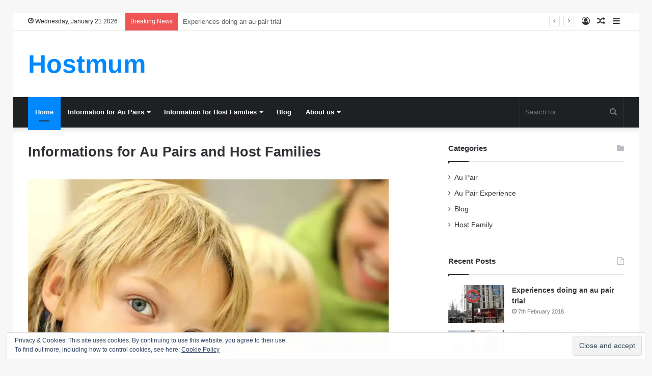

--- FILE ---
content_type: text/html; charset=utf-8
request_url: https://www.google.com/recaptcha/api2/aframe
body_size: 266
content:
<!DOCTYPE HTML><html><head><meta http-equiv="content-type" content="text/html; charset=UTF-8"></head><body><script nonce="8m5YtPmn4fOLeG91H__fiA">/** Anti-fraud and anti-abuse applications only. See google.com/recaptcha */ try{var clients={'sodar':'https://pagead2.googlesyndication.com/pagead/sodar?'};window.addEventListener("message",function(a){try{if(a.source===window.parent){var b=JSON.parse(a.data);var c=clients[b['id']];if(c){var d=document.createElement('img');d.src=c+b['params']+'&rc='+(localStorage.getItem("rc::a")?sessionStorage.getItem("rc::b"):"");window.document.body.appendChild(d);sessionStorage.setItem("rc::e",parseInt(sessionStorage.getItem("rc::e")||0)+1);localStorage.setItem("rc::h",'1768953858020');}}}catch(b){}});window.parent.postMessage("_grecaptcha_ready", "*");}catch(b){}</script></body></html>